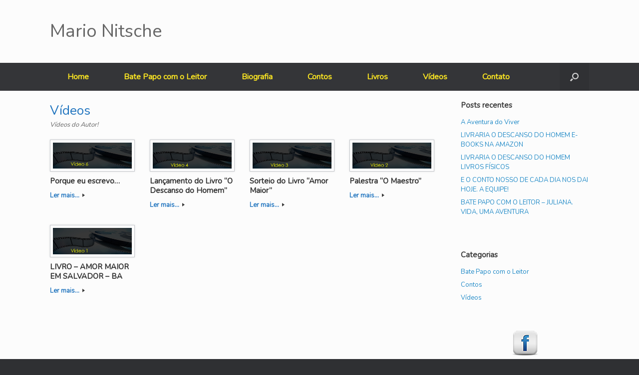

--- FILE ---
content_type: text/html; charset=UTF-8
request_url: https://www.marionitsche.com.br/category/videos/
body_size: 8089
content:
<!DOCTYPE html>
<html lang="pt-BR">
<head>
	<meta charset="UTF-8" />
	<meta http-equiv="X-UA-Compatible" content="IE=10" />
	<link rel="profile" href="http://gmpg.org/xfn/11" />
	<link rel="pingback" href="https://www.marionitsche.com.br/xmlrpc.php" />
	<title>Vídeos &#8211; Mario Nitsche</title>
<meta name='robots' content='max-image-preview:large' />
	<style>img:is([sizes="auto" i], [sizes^="auto," i]) { contain-intrinsic-size: 3000px 1500px }</style>
	<link rel='dns-prefetch' href='//use.fontawesome.com' />
<link rel="alternate" type="application/rss+xml" title="Feed para Mario Nitsche &raquo;" href="https://www.marionitsche.com.br/feed/" />
<link rel="alternate" type="application/rss+xml" title="Feed de categoria para Mario Nitsche &raquo; Vídeos" href="https://www.marionitsche.com.br/category/videos/feed/" />
<script type="text/javascript">
/* <![CDATA[ */
window._wpemojiSettings = {"baseUrl":"https:\/\/s.w.org\/images\/core\/emoji\/15.0.3\/72x72\/","ext":".png","svgUrl":"https:\/\/s.w.org\/images\/core\/emoji\/15.0.3\/svg\/","svgExt":".svg","source":{"concatemoji":"https:\/\/www.marionitsche.com.br\/wp-includes\/js\/wp-emoji-release.min.js?ver=6.7.4"}};
/*! This file is auto-generated */
!function(i,n){var o,s,e;function c(e){try{var t={supportTests:e,timestamp:(new Date).valueOf()};sessionStorage.setItem(o,JSON.stringify(t))}catch(e){}}function p(e,t,n){e.clearRect(0,0,e.canvas.width,e.canvas.height),e.fillText(t,0,0);var t=new Uint32Array(e.getImageData(0,0,e.canvas.width,e.canvas.height).data),r=(e.clearRect(0,0,e.canvas.width,e.canvas.height),e.fillText(n,0,0),new Uint32Array(e.getImageData(0,0,e.canvas.width,e.canvas.height).data));return t.every(function(e,t){return e===r[t]})}function u(e,t,n){switch(t){case"flag":return n(e,"\ud83c\udff3\ufe0f\u200d\u26a7\ufe0f","\ud83c\udff3\ufe0f\u200b\u26a7\ufe0f")?!1:!n(e,"\ud83c\uddfa\ud83c\uddf3","\ud83c\uddfa\u200b\ud83c\uddf3")&&!n(e,"\ud83c\udff4\udb40\udc67\udb40\udc62\udb40\udc65\udb40\udc6e\udb40\udc67\udb40\udc7f","\ud83c\udff4\u200b\udb40\udc67\u200b\udb40\udc62\u200b\udb40\udc65\u200b\udb40\udc6e\u200b\udb40\udc67\u200b\udb40\udc7f");case"emoji":return!n(e,"\ud83d\udc26\u200d\u2b1b","\ud83d\udc26\u200b\u2b1b")}return!1}function f(e,t,n){var r="undefined"!=typeof WorkerGlobalScope&&self instanceof WorkerGlobalScope?new OffscreenCanvas(300,150):i.createElement("canvas"),a=r.getContext("2d",{willReadFrequently:!0}),o=(a.textBaseline="top",a.font="600 32px Arial",{});return e.forEach(function(e){o[e]=t(a,e,n)}),o}function t(e){var t=i.createElement("script");t.src=e,t.defer=!0,i.head.appendChild(t)}"undefined"!=typeof Promise&&(o="wpEmojiSettingsSupports",s=["flag","emoji"],n.supports={everything:!0,everythingExceptFlag:!0},e=new Promise(function(e){i.addEventListener("DOMContentLoaded",e,{once:!0})}),new Promise(function(t){var n=function(){try{var e=JSON.parse(sessionStorage.getItem(o));if("object"==typeof e&&"number"==typeof e.timestamp&&(new Date).valueOf()<e.timestamp+604800&&"object"==typeof e.supportTests)return e.supportTests}catch(e){}return null}();if(!n){if("undefined"!=typeof Worker&&"undefined"!=typeof OffscreenCanvas&&"undefined"!=typeof URL&&URL.createObjectURL&&"undefined"!=typeof Blob)try{var e="postMessage("+f.toString()+"("+[JSON.stringify(s),u.toString(),p.toString()].join(",")+"));",r=new Blob([e],{type:"text/javascript"}),a=new Worker(URL.createObjectURL(r),{name:"wpTestEmojiSupports"});return void(a.onmessage=function(e){c(n=e.data),a.terminate(),t(n)})}catch(e){}c(n=f(s,u,p))}t(n)}).then(function(e){for(var t in e)n.supports[t]=e[t],n.supports.everything=n.supports.everything&&n.supports[t],"flag"!==t&&(n.supports.everythingExceptFlag=n.supports.everythingExceptFlag&&n.supports[t]);n.supports.everythingExceptFlag=n.supports.everythingExceptFlag&&!n.supports.flag,n.DOMReady=!1,n.readyCallback=function(){n.DOMReady=!0}}).then(function(){return e}).then(function(){var e;n.supports.everything||(n.readyCallback(),(e=n.source||{}).concatemoji?t(e.concatemoji):e.wpemoji&&e.twemoji&&(t(e.twemoji),t(e.wpemoji)))}))}((window,document),window._wpemojiSettings);
/* ]]> */
</script>
<link rel='stylesheet' id='sgr-css' href='https://www.marionitsche.com.br/wp-content/plugins/simple-google-recaptcha/sgr.css?ver=1670961982' type='text/css' media='all' />
<style id='wp-emoji-styles-inline-css' type='text/css'>

	img.wp-smiley, img.emoji {
		display: inline !important;
		border: none !important;
		box-shadow: none !important;
		height: 1em !important;
		width: 1em !important;
		margin: 0 0.07em !important;
		vertical-align: -0.1em !important;
		background: none !important;
		padding: 0 !important;
	}
</style>
<link rel='stylesheet' id='wp-block-library-css' href='https://www.marionitsche.com.br/wp-includes/css/dist/block-library/style.min.css?ver=6.7.4' type='text/css' media='all' />
<style id='esf-fb-halfwidth-style-inline-css' type='text/css'>
.wp-block-create-block-easy-social-feed-facebook-carousel{background-color:#21759b;color:#fff;padding:2px}

</style>
<style id='esf-fb-fullwidth-style-inline-css' type='text/css'>
.wp-block-create-block-easy-social-feed-facebook-carousel{background-color:#21759b;color:#fff;padding:2px}

</style>
<style id='esf-fb-thumbnail-style-inline-css' type='text/css'>
.wp-block-create-block-easy-social-feed-facebook-carousel{background-color:#21759b;color:#fff;padding:2px}

</style>
<style id='classic-theme-styles-inline-css' type='text/css'>
/*! This file is auto-generated */
.wp-block-button__link{color:#fff;background-color:#32373c;border-radius:9999px;box-shadow:none;text-decoration:none;padding:calc(.667em + 2px) calc(1.333em + 2px);font-size:1.125em}.wp-block-file__button{background:#32373c;color:#fff;text-decoration:none}
</style>
<style id='global-styles-inline-css' type='text/css'>
:root{--wp--preset--aspect-ratio--square: 1;--wp--preset--aspect-ratio--4-3: 4/3;--wp--preset--aspect-ratio--3-4: 3/4;--wp--preset--aspect-ratio--3-2: 3/2;--wp--preset--aspect-ratio--2-3: 2/3;--wp--preset--aspect-ratio--16-9: 16/9;--wp--preset--aspect-ratio--9-16: 9/16;--wp--preset--color--black: #000000;--wp--preset--color--cyan-bluish-gray: #abb8c3;--wp--preset--color--white: #ffffff;--wp--preset--color--pale-pink: #f78da7;--wp--preset--color--vivid-red: #cf2e2e;--wp--preset--color--luminous-vivid-orange: #ff6900;--wp--preset--color--luminous-vivid-amber: #fcb900;--wp--preset--color--light-green-cyan: #7bdcb5;--wp--preset--color--vivid-green-cyan: #00d084;--wp--preset--color--pale-cyan-blue: #8ed1fc;--wp--preset--color--vivid-cyan-blue: #0693e3;--wp--preset--color--vivid-purple: #9b51e0;--wp--preset--gradient--vivid-cyan-blue-to-vivid-purple: linear-gradient(135deg,rgba(6,147,227,1) 0%,rgb(155,81,224) 100%);--wp--preset--gradient--light-green-cyan-to-vivid-green-cyan: linear-gradient(135deg,rgb(122,220,180) 0%,rgb(0,208,130) 100%);--wp--preset--gradient--luminous-vivid-amber-to-luminous-vivid-orange: linear-gradient(135deg,rgba(252,185,0,1) 0%,rgba(255,105,0,1) 100%);--wp--preset--gradient--luminous-vivid-orange-to-vivid-red: linear-gradient(135deg,rgba(255,105,0,1) 0%,rgb(207,46,46) 100%);--wp--preset--gradient--very-light-gray-to-cyan-bluish-gray: linear-gradient(135deg,rgb(238,238,238) 0%,rgb(169,184,195) 100%);--wp--preset--gradient--cool-to-warm-spectrum: linear-gradient(135deg,rgb(74,234,220) 0%,rgb(151,120,209) 20%,rgb(207,42,186) 40%,rgb(238,44,130) 60%,rgb(251,105,98) 80%,rgb(254,248,76) 100%);--wp--preset--gradient--blush-light-purple: linear-gradient(135deg,rgb(255,206,236) 0%,rgb(152,150,240) 100%);--wp--preset--gradient--blush-bordeaux: linear-gradient(135deg,rgb(254,205,165) 0%,rgb(254,45,45) 50%,rgb(107,0,62) 100%);--wp--preset--gradient--luminous-dusk: linear-gradient(135deg,rgb(255,203,112) 0%,rgb(199,81,192) 50%,rgb(65,88,208) 100%);--wp--preset--gradient--pale-ocean: linear-gradient(135deg,rgb(255,245,203) 0%,rgb(182,227,212) 50%,rgb(51,167,181) 100%);--wp--preset--gradient--electric-grass: linear-gradient(135deg,rgb(202,248,128) 0%,rgb(113,206,126) 100%);--wp--preset--gradient--midnight: linear-gradient(135deg,rgb(2,3,129) 0%,rgb(40,116,252) 100%);--wp--preset--font-size--small: 13px;--wp--preset--font-size--medium: 20px;--wp--preset--font-size--large: 36px;--wp--preset--font-size--x-large: 42px;--wp--preset--spacing--20: 0.44rem;--wp--preset--spacing--30: 0.67rem;--wp--preset--spacing--40: 1rem;--wp--preset--spacing--50: 1.5rem;--wp--preset--spacing--60: 2.25rem;--wp--preset--spacing--70: 3.38rem;--wp--preset--spacing--80: 5.06rem;--wp--preset--shadow--natural: 6px 6px 9px rgba(0, 0, 0, 0.2);--wp--preset--shadow--deep: 12px 12px 50px rgba(0, 0, 0, 0.4);--wp--preset--shadow--sharp: 6px 6px 0px rgba(0, 0, 0, 0.2);--wp--preset--shadow--outlined: 6px 6px 0px -3px rgba(255, 255, 255, 1), 6px 6px rgba(0, 0, 0, 1);--wp--preset--shadow--crisp: 6px 6px 0px rgba(0, 0, 0, 1);}:where(.is-layout-flex){gap: 0.5em;}:where(.is-layout-grid){gap: 0.5em;}body .is-layout-flex{display: flex;}.is-layout-flex{flex-wrap: wrap;align-items: center;}.is-layout-flex > :is(*, div){margin: 0;}body .is-layout-grid{display: grid;}.is-layout-grid > :is(*, div){margin: 0;}:where(.wp-block-columns.is-layout-flex){gap: 2em;}:where(.wp-block-columns.is-layout-grid){gap: 2em;}:where(.wp-block-post-template.is-layout-flex){gap: 1.25em;}:where(.wp-block-post-template.is-layout-grid){gap: 1.25em;}.has-black-color{color: var(--wp--preset--color--black) !important;}.has-cyan-bluish-gray-color{color: var(--wp--preset--color--cyan-bluish-gray) !important;}.has-white-color{color: var(--wp--preset--color--white) !important;}.has-pale-pink-color{color: var(--wp--preset--color--pale-pink) !important;}.has-vivid-red-color{color: var(--wp--preset--color--vivid-red) !important;}.has-luminous-vivid-orange-color{color: var(--wp--preset--color--luminous-vivid-orange) !important;}.has-luminous-vivid-amber-color{color: var(--wp--preset--color--luminous-vivid-amber) !important;}.has-light-green-cyan-color{color: var(--wp--preset--color--light-green-cyan) !important;}.has-vivid-green-cyan-color{color: var(--wp--preset--color--vivid-green-cyan) !important;}.has-pale-cyan-blue-color{color: var(--wp--preset--color--pale-cyan-blue) !important;}.has-vivid-cyan-blue-color{color: var(--wp--preset--color--vivid-cyan-blue) !important;}.has-vivid-purple-color{color: var(--wp--preset--color--vivid-purple) !important;}.has-black-background-color{background-color: var(--wp--preset--color--black) !important;}.has-cyan-bluish-gray-background-color{background-color: var(--wp--preset--color--cyan-bluish-gray) !important;}.has-white-background-color{background-color: var(--wp--preset--color--white) !important;}.has-pale-pink-background-color{background-color: var(--wp--preset--color--pale-pink) !important;}.has-vivid-red-background-color{background-color: var(--wp--preset--color--vivid-red) !important;}.has-luminous-vivid-orange-background-color{background-color: var(--wp--preset--color--luminous-vivid-orange) !important;}.has-luminous-vivid-amber-background-color{background-color: var(--wp--preset--color--luminous-vivid-amber) !important;}.has-light-green-cyan-background-color{background-color: var(--wp--preset--color--light-green-cyan) !important;}.has-vivid-green-cyan-background-color{background-color: var(--wp--preset--color--vivid-green-cyan) !important;}.has-pale-cyan-blue-background-color{background-color: var(--wp--preset--color--pale-cyan-blue) !important;}.has-vivid-cyan-blue-background-color{background-color: var(--wp--preset--color--vivid-cyan-blue) !important;}.has-vivid-purple-background-color{background-color: var(--wp--preset--color--vivid-purple) !important;}.has-black-border-color{border-color: var(--wp--preset--color--black) !important;}.has-cyan-bluish-gray-border-color{border-color: var(--wp--preset--color--cyan-bluish-gray) !important;}.has-white-border-color{border-color: var(--wp--preset--color--white) !important;}.has-pale-pink-border-color{border-color: var(--wp--preset--color--pale-pink) !important;}.has-vivid-red-border-color{border-color: var(--wp--preset--color--vivid-red) !important;}.has-luminous-vivid-orange-border-color{border-color: var(--wp--preset--color--luminous-vivid-orange) !important;}.has-luminous-vivid-amber-border-color{border-color: var(--wp--preset--color--luminous-vivid-amber) !important;}.has-light-green-cyan-border-color{border-color: var(--wp--preset--color--light-green-cyan) !important;}.has-vivid-green-cyan-border-color{border-color: var(--wp--preset--color--vivid-green-cyan) !important;}.has-pale-cyan-blue-border-color{border-color: var(--wp--preset--color--pale-cyan-blue) !important;}.has-vivid-cyan-blue-border-color{border-color: var(--wp--preset--color--vivid-cyan-blue) !important;}.has-vivid-purple-border-color{border-color: var(--wp--preset--color--vivid-purple) !important;}.has-vivid-cyan-blue-to-vivid-purple-gradient-background{background: var(--wp--preset--gradient--vivid-cyan-blue-to-vivid-purple) !important;}.has-light-green-cyan-to-vivid-green-cyan-gradient-background{background: var(--wp--preset--gradient--light-green-cyan-to-vivid-green-cyan) !important;}.has-luminous-vivid-amber-to-luminous-vivid-orange-gradient-background{background: var(--wp--preset--gradient--luminous-vivid-amber-to-luminous-vivid-orange) !important;}.has-luminous-vivid-orange-to-vivid-red-gradient-background{background: var(--wp--preset--gradient--luminous-vivid-orange-to-vivid-red) !important;}.has-very-light-gray-to-cyan-bluish-gray-gradient-background{background: var(--wp--preset--gradient--very-light-gray-to-cyan-bluish-gray) !important;}.has-cool-to-warm-spectrum-gradient-background{background: var(--wp--preset--gradient--cool-to-warm-spectrum) !important;}.has-blush-light-purple-gradient-background{background: var(--wp--preset--gradient--blush-light-purple) !important;}.has-blush-bordeaux-gradient-background{background: var(--wp--preset--gradient--blush-bordeaux) !important;}.has-luminous-dusk-gradient-background{background: var(--wp--preset--gradient--luminous-dusk) !important;}.has-pale-ocean-gradient-background{background: var(--wp--preset--gradient--pale-ocean) !important;}.has-electric-grass-gradient-background{background: var(--wp--preset--gradient--electric-grass) !important;}.has-midnight-gradient-background{background: var(--wp--preset--gradient--midnight) !important;}.has-small-font-size{font-size: var(--wp--preset--font-size--small) !important;}.has-medium-font-size{font-size: var(--wp--preset--font-size--medium) !important;}.has-large-font-size{font-size: var(--wp--preset--font-size--large) !important;}.has-x-large-font-size{font-size: var(--wp--preset--font-size--x-large) !important;}
:where(.wp-block-post-template.is-layout-flex){gap: 1.25em;}:where(.wp-block-post-template.is-layout-grid){gap: 1.25em;}
:where(.wp-block-columns.is-layout-flex){gap: 2em;}:where(.wp-block-columns.is-layout-grid){gap: 2em;}
:root :where(.wp-block-pullquote){font-size: 1.5em;line-height: 1.6;}
</style>
<link rel='stylesheet' id='contact-form-7-css' href='https://www.marionitsche.com.br/wp-content/plugins/contact-form-7/includes/css/styles.css?ver=6.0.1' type='text/css' media='all' />
<link rel='stylesheet' id='easy-facebook-likebox-custom-fonts-css' href='https://www.marionitsche.com.br/wp-content/plugins/easy-facebook-likebox/frontend/assets/css/esf-custom-fonts.css?ver=6.7.4' type='text/css' media='all' />
<link rel='stylesheet' id='easy-facebook-likebox-popup-styles-css' href='https://www.marionitsche.com.br/wp-content/plugins/easy-facebook-likebox/facebook/frontend/assets/css/esf-free-popup.css?ver=6.6.3' type='text/css' media='all' />
<link rel='stylesheet' id='easy-facebook-likebox-frontend-css' href='https://www.marionitsche.com.br/wp-content/plugins/easy-facebook-likebox/facebook/frontend/assets/css/easy-facebook-likebox-frontend.css?ver=6.6.3' type='text/css' media='all' />
<link rel='stylesheet' id='easy-facebook-likebox-customizer-style-css' href='https://www.marionitsche.com.br/wp-admin/admin-ajax.php?action=easy-facebook-likebox-customizer-style&#038;ver=6.6.3' type='text/css' media='all' />
<link rel='stylesheet' id='vantage-style-css' href='https://www.marionitsche.com.br/wp-content/themes/vantage/style.css?ver=1.6.7' type='text/css' media='all' />
<link rel='stylesheet' id='font-awesome-css' href='https://www.marionitsche.com.br/wp-content/themes/vantage/fontawesome/css/font-awesome.css?ver=4.6.2' type='text/css' media='all' />
<link rel='stylesheet' id='siteorigin-mobilenav-css' href='https://www.marionitsche.com.br/wp-content/themes/vantage/inc/mobilenav/css/mobilenav.css?ver=1.6.7' type='text/css' media='all' />
<link rel='stylesheet' id='esf-custom-fonts-css' href='https://www.marionitsche.com.br/wp-content/plugins/easy-facebook-likebox/frontend/assets/css/esf-custom-fonts.css?ver=6.7.4' type='text/css' media='all' />
<link rel='stylesheet' id='esf-insta-frontend-css' href='https://www.marionitsche.com.br/wp-content/plugins/easy-facebook-likebox//instagram/frontend/assets/css/esf-insta-frontend.css?ver=6.7.4' type='text/css' media='all' />
<link rel='stylesheet' id='esf-insta-customizer-style-css' href='https://www.marionitsche.com.br/wp-admin/admin-ajax.php?action=esf-insta-customizer-style&#038;ver=6.7.4' type='text/css' media='all' />
<link rel='stylesheet' id='bfa-font-awesome-css' href='https://use.fontawesome.com/releases/v5.15.4/css/all.css?ver=2.0.3' type='text/css' media='all' />
<link rel='stylesheet' id='bfa-font-awesome-v4-shim-css' href='https://use.fontawesome.com/releases/v5.15.4/css/v4-shims.css?ver=2.0.3' type='text/css' media='all' />
<style id='bfa-font-awesome-v4-shim-inline-css' type='text/css'>

			@font-face {
				font-family: 'FontAwesome';
				src: url('https://use.fontawesome.com/releases/v5.15.4/webfonts/fa-brands-400.eot'),
				url('https://use.fontawesome.com/releases/v5.15.4/webfonts/fa-brands-400.eot?#iefix') format('embedded-opentype'),
				url('https://use.fontawesome.com/releases/v5.15.4/webfonts/fa-brands-400.woff2') format('woff2'),
				url('https://use.fontawesome.com/releases/v5.15.4/webfonts/fa-brands-400.woff') format('woff'),
				url('https://use.fontawesome.com/releases/v5.15.4/webfonts/fa-brands-400.ttf') format('truetype'),
				url('https://use.fontawesome.com/releases/v5.15.4/webfonts/fa-brands-400.svg#fontawesome') format('svg');
			}

			@font-face {
				font-family: 'FontAwesome';
				src: url('https://use.fontawesome.com/releases/v5.15.4/webfonts/fa-solid-900.eot'),
				url('https://use.fontawesome.com/releases/v5.15.4/webfonts/fa-solid-900.eot?#iefix') format('embedded-opentype'),
				url('https://use.fontawesome.com/releases/v5.15.4/webfonts/fa-solid-900.woff2') format('woff2'),
				url('https://use.fontawesome.com/releases/v5.15.4/webfonts/fa-solid-900.woff') format('woff'),
				url('https://use.fontawesome.com/releases/v5.15.4/webfonts/fa-solid-900.ttf') format('truetype'),
				url('https://use.fontawesome.com/releases/v5.15.4/webfonts/fa-solid-900.svg#fontawesome') format('svg');
			}

			@font-face {
				font-family: 'FontAwesome';
				src: url('https://use.fontawesome.com/releases/v5.15.4/webfonts/fa-regular-400.eot'),
				url('https://use.fontawesome.com/releases/v5.15.4/webfonts/fa-regular-400.eot?#iefix') format('embedded-opentype'),
				url('https://use.fontawesome.com/releases/v5.15.4/webfonts/fa-regular-400.woff2') format('woff2'),
				url('https://use.fontawesome.com/releases/v5.15.4/webfonts/fa-regular-400.woff') format('woff'),
				url('https://use.fontawesome.com/releases/v5.15.4/webfonts/fa-regular-400.ttf') format('truetype'),
				url('https://use.fontawesome.com/releases/v5.15.4/webfonts/fa-regular-400.svg#fontawesome') format('svg');
				unicode-range: U+F004-F005,U+F007,U+F017,U+F022,U+F024,U+F02E,U+F03E,U+F044,U+F057-F059,U+F06E,U+F070,U+F075,U+F07B-F07C,U+F080,U+F086,U+F089,U+F094,U+F09D,U+F0A0,U+F0A4-F0A7,U+F0C5,U+F0C7-F0C8,U+F0E0,U+F0EB,U+F0F3,U+F0F8,U+F0FE,U+F111,U+F118-F11A,U+F11C,U+F133,U+F144,U+F146,U+F14A,U+F14D-F14E,U+F150-F152,U+F15B-F15C,U+F164-F165,U+F185-F186,U+F191-F192,U+F1AD,U+F1C1-F1C9,U+F1CD,U+F1D8,U+F1E3,U+F1EA,U+F1F6,U+F1F9,U+F20A,U+F247-F249,U+F24D,U+F254-F25B,U+F25D,U+F267,U+F271-F274,U+F279,U+F28B,U+F28D,U+F2B5-F2B6,U+F2B9,U+F2BB,U+F2BD,U+F2C1-F2C2,U+F2D0,U+F2D2,U+F2DC,U+F2ED,U+F328,U+F358-F35B,U+F3A5,U+F3D1,U+F410,U+F4AD;
			}
		
</style>
<script type="text/javascript" id="sgr-js-extra">
/* <![CDATA[ */
var sgr = {"sgr_site_key":"6LcYuXkjAAAAALhKIwmPsgGXX5vxYNeiTz6v7hq_"};
/* ]]> */
</script>
<script type="text/javascript" src="https://www.marionitsche.com.br/wp-content/plugins/simple-google-recaptcha/sgr.js?ver=1670961982" id="sgr-js"></script>
<script type="text/javascript" src="https://www.marionitsche.com.br/wp-includes/js/jquery/jquery.min.js?ver=3.7.1" id="jquery-core-js"></script>
<script type="text/javascript" src="https://www.marionitsche.com.br/wp-includes/js/jquery/jquery-migrate.min.js?ver=3.4.1" id="jquery-migrate-js"></script>
<script type="text/javascript" src="https://www.marionitsche.com.br/wp-content/plugins/easy-facebook-likebox/facebook/frontend/assets/js/esf-free-popup.min.js?ver=6.6.3" id="easy-facebook-likebox-popup-script-js"></script>
<script type="text/javascript" id="easy-facebook-likebox-public-script-js-extra">
/* <![CDATA[ */
var public_ajax = {"ajax_url":"https:\/\/www.marionitsche.com.br\/wp-admin\/admin-ajax.php","efbl_is_fb_pro":""};
/* ]]> */
</script>
<script type="text/javascript" src="https://www.marionitsche.com.br/wp-content/plugins/easy-facebook-likebox/facebook/frontend/assets/js/public.js?ver=6.6.3" id="easy-facebook-likebox-public-script-js"></script>
<script type="text/javascript" src="https://www.marionitsche.com.br/wp-content/themes/vantage/js/jquery.flexslider.min.js?ver=2.1" id="jquery-flexslider-js"></script>
<script type="text/javascript" src="https://www.marionitsche.com.br/wp-content/themes/vantage/js/jquery.touchSwipe.min.js?ver=1.6.6" id="jquery-touchswipe-js"></script>
<script type="text/javascript" src="https://www.marionitsche.com.br/wp-content/themes/vantage/js/jquery.theme-main.min.js?ver=1.6.7" id="vantage-main-js"></script>
<script type="text/javascript" src="https://www.marionitsche.com.br/wp-content/plugins/so-widgets-bundle/js/lib/jquery.fitvids.min.js?ver=1.1" id="jquery-fitvids-js"></script>
<!--[if lt IE 9]>
<script type="text/javascript" src="https://www.marionitsche.com.br/wp-content/themes/vantage/js/html5.min.js?ver=3.7.3" id="vantage-html5-js"></script>
<![endif]-->
<!--[if (gte IE 6)&(lte IE 8)]>
<script type="text/javascript" src="https://www.marionitsche.com.br/wp-content/themes/vantage/js/selectivizr.min.js?ver=1.0.2" id="vantage-selectivizr-js"></script>
<![endif]-->
<script type="text/javascript" id="siteorigin-mobilenav-js-extra">
/* <![CDATA[ */
var mobileNav = {"search":{"url":"https:\/\/www.marionitsche.com.br","placeholder":"Search"},"text":{"navigate":"Menu","back":"Back","close":"Close"},"nextIconUrl":"https:\/\/www.marionitsche.com.br\/wp-content\/themes\/vantage\/inc\/mobilenav\/images\/next.png","mobileMenuClose":"<i class=\"fa fa-times\"><\/i>"};
/* ]]> */
</script>
<script type="text/javascript" src="https://www.marionitsche.com.br/wp-content/themes/vantage/inc/mobilenav/js/mobilenav.min.js?ver=1.6.7" id="siteorigin-mobilenav-js"></script>
<script type="text/javascript" src="https://www.marionitsche.com.br/wp-content/plugins/easy-facebook-likebox/frontend/assets/js/imagesloaded.pkgd.min.js?ver=6.7.4" id="imagesloaded.pkgd.min-js"></script>
<script type="text/javascript" id="esf-insta-public-js-extra">
/* <![CDATA[ */
var esf_insta = {"ajax_url":"https:\/\/www.marionitsche.com.br\/wp-admin\/admin-ajax.php","version":"free","nonce":"a2b1fe0967"};
/* ]]> */
</script>
<script type="text/javascript" src="https://www.marionitsche.com.br/wp-content/plugins/easy-facebook-likebox//instagram/frontend/assets/js/esf-insta-public.js?ver=1" id="esf-insta-public-js"></script>
<link rel="https://api.w.org/" href="https://www.marionitsche.com.br/wp-json/" /><link rel="alternate" title="JSON" type="application/json" href="https://www.marionitsche.com.br/wp-json/wp/v2/categories/4" /><link rel="EditURI" type="application/rsd+xml" title="RSD" href="https://www.marionitsche.com.br/xmlrpc.php?rsd" />
<meta name="generator" content="WordPress 6.7.4" />
<meta name="viewport" content="width=device-width, initial-scale=1" />		<style type="text/css">
			.so-mobilenav-mobile + * { display: none; }
			@media screen and (max-width: 480px) { .so-mobilenav-mobile + * { display: block; } .so-mobilenav-standard + * { display: none; } }
		</style>
		<style type="text/css" media="screen">
		#footer-widgets .widget { width: 100%; }
		#masthead-widgets .widget { width: 100%; }
	</style>
	<style type="text/css" id="customizer-css">@import url(https://fonts.googleapis.com/css?family=Nunito:400); body,button,input,select,textarea { font-family: "Nunito"; font-weight: 400 } #masthead h1 { font-family: "Nunito"; font-weight: 400 } h1,h2,h3,h4,h5,h6 { font-family: "Nunito"; font-weight: 400 } .main-navigation, .mobile-nav-frame, .mobile-nav-frame .title h3 { font-family: "Nunito"; font-weight: 400 } #masthead .hgroup h1, #masthead.masthead-logo-in-menu .logo > h1 { font-size: px } #masthead .hgroup .support-text { font-size: 20px } #page-title, article.post .entry-header h1.entry-title, article.page .entry-header h1.entry-title { font-size: 26px; color: #1e73be } .entry-content { font-size: 20px } .entry-content h1 { font-size: 30px } .entry-content h2 { font-size: 25px } .entry-content h3 { font-size: 25px } .main-navigation a { color: #f9e422 } .main-navigation ul li { font-size: 16px } a.button, button, html input[type="button"], input[type="reset"], input[type="submit"], .post-navigation a, #image-navigation a, article.post .more-link, article.page .more-link, .paging-navigation a, .woocommerce #page-wrapper .button, .woocommerce a.button, .woocommerce .checkout-button, .woocommerce input.button, #infinite-handle span button { text-shadow: none } a.button, button, html input[type="button"], input[type="reset"], input[type="submit"], .post-navigation a, #image-navigation a, article.post .more-link, article.page .more-link, .paging-navigation a, .woocommerce #page-wrapper .button, .woocommerce a.button, .woocommerce .checkout-button, .woocommerce input.button, .woocommerce #respond input#submit.alt, .woocommerce a.button.alt, .woocommerce button.button.alt, .woocommerce input.button.alt, #infinite-handle span { -webkit-box-shadow: none; -moz-box-shadow: none; box-shadow: none } </style></head>

<body class="archive category category-videos category-4 responsive layout-full no-js has-sidebar has-menu-search page-layout-default mobilenav">


<div id="page-wrapper">

	
	
		<header id="masthead" class="site-header" role="banner">

	<div class="hgroup full-container ">

		
			<a href="https://www.marionitsche.com.br/" title="Mario Nitsche" rel="home" class="logo"><h1 class="site-title">Mario Nitsche</h1></a>
			
				<div class="support-text">
									</div>

			
		
	</div><!-- .hgroup.full-container -->

	
<nav role="navigation" class="site-navigation main-navigation primary use-sticky-menu">

	<div class="full-container">
							<div id="search-icon">
				<div id="search-icon-icon"><div class="vantage-icon-search"></div></div>
				
<form method="get" class="searchform" action="https://www.marionitsche.com.br/" role="search">
	<input type="text" class="field" name="s" value="" placeholder="Buscar"/>
</form>
			</div>
		
					<div id="so-mobilenav-standard-1" data-id="1" class="so-mobilenav-standard"></div><div class="menu-menu-1-container"><ul id="menu-menu-1" class="menu"><li id="menu-item-958" class="menu-item menu-item-type-custom menu-item-object-custom menu-item-958"><a href="http://marionitsche.com.br/"><span class="icon"></span>Home</a></li>
<li id="menu-item-959" class="menu-item menu-item-type-taxonomy menu-item-object-category menu-item-959"><a href="https://www.marionitsche.com.br/category/bate-papo-com-o-leitor/">Bate Papo com o Leitor</a></li>
<li id="menu-item-1162" class="menu-item menu-item-type-post_type menu-item-object-page menu-item-1162"><a href="https://www.marionitsche.com.br/sample-page-2/">Biografia</a></li>
<li id="menu-item-960" class="menu-item menu-item-type-taxonomy menu-item-object-category menu-item-960"><a href="https://www.marionitsche.com.br/category/contos/">Contos</a></li>
<li id="menu-item-1102" class="menu-item menu-item-type-post_type menu-item-object-page menu-item-1102"><a href="https://www.marionitsche.com.br/livros/">Livros</a></li>
<li id="menu-item-1159" class="menu-item menu-item-type-taxonomy menu-item-object-category current-menu-item menu-item-1159"><a href="https://www.marionitsche.com.br/category/videos/" aria-current="page">Vídeos</a></li>
<li id="menu-item-1103" class="menu-item menu-item-type-post_type menu-item-object-page menu-item-1103"><a href="https://www.marionitsche.com.br/contato/">Contato</a></li>
</ul></div><div id="so-mobilenav-mobile-1" data-id="1" class="so-mobilenav-mobile"></div><div class="menu-mobilenav-container"><ul id="mobile-nav-item-wrap-1" class="menu"><li><a href="#" class="mobilenav-main-link" data-id="1"><span class="mobile-nav-icon"></span>Menu</a></li></ul></div>			</div>
</nav><!-- .site-navigation .main-navigation -->

</header><!-- #masthead .site-header -->

	
	
	
	
	<div id="main" class="site-main">
		<div class="full-container">
			
<section id="primary" class="content-area">
	<div id="content" class="site-content" role="main">

		<header class="page-header">
			<h1 id="page-title">Vídeos</h1>
			<div class="taxonomy-description"><p>Vídeos do Autor!</p>
</div>		</header><!-- .page-header -->

		
	<div id="vantage-grid-loop" class="vantage-grid-loop grid-loop-columns-4">
					<article class="grid-post post-228 post type-post status-publish format-standard has-post-thumbnail hentry category-videos post-with-thumbnail post-with-thumbnail-large">

									<a class="grid-thumbnail" href="https://www.marionitsche.com.br/porque-eu-escrevo/">
						<img width="436" height="145" src="https://www.marionitsche.com.br/wp-content/uploads/2015/03/imagem-video-006.jpg" class="attachment-vantage-grid-loop size-vantage-grid-loop wp-post-image" alt="" decoding="async" fetchpriority="high" srcset="https://www.marionitsche.com.br/wp-content/uploads/2015/03/imagem-video-006.jpg 600w, https://www.marionitsche.com.br/wp-content/uploads/2015/03/imagem-video-006-300x100.jpg 300w" sizes="(max-width: 436px) 100vw, 436px" />					</a>
				
				<h3><a href="https://www.marionitsche.com.br/porque-eu-escrevo/">Porque eu escrevo&#8230;</a></h3>
				<div class="excerpt"></div>
								<a class="more-button" href="https://www.marionitsche.com.br/porque-eu-escrevo/">Ler mais... <i></i></a>			</article>
								<article class="grid-post post-222 post type-post status-publish format-standard has-post-thumbnail hentry category-videos post-with-thumbnail post-with-thumbnail-large">

									<a class="grid-thumbnail" href="https://www.marionitsche.com.br/lancamento-do-livro-o-descanso-do-homem/">
						<img width="436" height="145" src="https://www.marionitsche.com.br/wp-content/uploads/2015/03/imagem-video-004.jpg" class="attachment-vantage-grid-loop size-vantage-grid-loop wp-post-image" alt="" decoding="async" srcset="https://www.marionitsche.com.br/wp-content/uploads/2015/03/imagem-video-004.jpg 600w, https://www.marionitsche.com.br/wp-content/uploads/2015/03/imagem-video-004-300x100.jpg 300w" sizes="(max-width: 436px) 100vw, 436px" />					</a>
				
				<h3><a href="https://www.marionitsche.com.br/lancamento-do-livro-o-descanso-do-homem/">Lançamento do Livro &#8220;O Descanso do Homem&#8221;</a></h3>
				<div class="excerpt"></div>
								<a class="more-button" href="https://www.marionitsche.com.br/lancamento-do-livro-o-descanso-do-homem/">Ler mais... <i></i></a>			</article>
								<article class="grid-post post-219 post type-post status-publish format-standard has-post-thumbnail hentry category-videos post-with-thumbnail post-with-thumbnail-large">

									<a class="grid-thumbnail" href="https://www.marionitsche.com.br/sorteio-do-livro-amor-maior/">
						<img width="436" height="145" src="https://www.marionitsche.com.br/wp-content/uploads/2015/03/imagem-video-003.jpg" class="attachment-vantage-grid-loop size-vantage-grid-loop wp-post-image" alt="" decoding="async" srcset="https://www.marionitsche.com.br/wp-content/uploads/2015/03/imagem-video-003.jpg 600w, https://www.marionitsche.com.br/wp-content/uploads/2015/03/imagem-video-003-300x100.jpg 300w" sizes="(max-width: 436px) 100vw, 436px" />					</a>
				
				<h3><a href="https://www.marionitsche.com.br/sorteio-do-livro-amor-maior/">Sorteio do Livro &#8220;Amor Maior&#8221;</a></h3>
				<div class="excerpt"></div>
								<a class="more-button" href="https://www.marionitsche.com.br/sorteio-do-livro-amor-maior/">Ler mais... <i></i></a>			</article>
								<article class="grid-post post-215 post type-post status-publish format-standard has-post-thumbnail hentry category-videos post-with-thumbnail post-with-thumbnail-large">

									<a class="grid-thumbnail" href="https://www.marionitsche.com.br/palestra-o-maestro/">
						<img width="436" height="145" src="https://www.marionitsche.com.br/wp-content/uploads/2015/03/imagem-video-002.jpg" class="attachment-vantage-grid-loop size-vantage-grid-loop wp-post-image" alt="" decoding="async" loading="lazy" srcset="https://www.marionitsche.com.br/wp-content/uploads/2015/03/imagem-video-002.jpg 600w, https://www.marionitsche.com.br/wp-content/uploads/2015/03/imagem-video-002-300x100.jpg 300w" sizes="auto, (max-width: 436px) 100vw, 436px" />					</a>
				
				<h3><a href="https://www.marionitsche.com.br/palestra-o-maestro/">Palestra &#8220;O Maestro&#8221;</a></h3>
				<div class="excerpt"></div>
								<a class="more-button" href="https://www.marionitsche.com.br/palestra-o-maestro/">Ler mais... <i></i></a>			</article>
			<div class="clear"></div>					<article class="grid-post post-209 post type-post status-publish format-standard has-post-thumbnail hentry category-videos post-with-thumbnail post-with-thumbnail-large">

									<a class="grid-thumbnail" href="https://www.marionitsche.com.br/lancamento-em-salvador-ba/">
						<img width="436" height="145" src="https://www.marionitsche.com.br/wp-content/uploads/2015/03/imagem-video-001.jpg" class="attachment-vantage-grid-loop size-vantage-grid-loop wp-post-image" alt="" decoding="async" loading="lazy" srcset="https://www.marionitsche.com.br/wp-content/uploads/2015/03/imagem-video-001.jpg 600w, https://www.marionitsche.com.br/wp-content/uploads/2015/03/imagem-video-001-300x100.jpg 300w" sizes="auto, (max-width: 436px) 100vw, 436px" />					</a>
				
				<h3><a href="https://www.marionitsche.com.br/lancamento-em-salvador-ba/">LIVRO &#8211; AMOR MAIOR EM SALVADOR &#8211; BA</a></h3>
				<div class="excerpt"></div>
								<a class="more-button" href="https://www.marionitsche.com.br/lancamento-em-salvador-ba/">Ler mais... <i></i></a>			</article>
						</div>

	

	</div><!-- #content .site-content -->
</section><!-- #primary .content-area -->


<div id="secondary" class="widget-area" role="complementary">
		
		<aside id="recent-posts-2" class="widget widget_recent_entries">
		<h3 class="widget-title">Posts recentes</h3>
		<ul>
											<li>
					<a href="https://www.marionitsche.com.br/a-aventura-do-viver/">A Aventura do Viver</a>
									</li>
											<li>
					<a href="https://www.marionitsche.com.br/livraria-o-descanso-do-homem-e-books-na-amazon/">LIVRARIA O DESCANSO DO HOMEM E-BOOKS NA AMAZON</a>
									</li>
											<li>
					<a href="https://www.marionitsche.com.br/livraria-o-descanso-do-homem/">LIVRARIA O DESCANSO DO HOMEM LIVROS FÍSICOS</a>
									</li>
											<li>
					<a href="https://www.marionitsche.com.br/e-o-conto-nosso-de-cada-dia-a-equipe/">E O CONTO NOSSO DE CADA DIA NOS DAI HOJE. A EQUIPE!</a>
									</li>
											<li>
					<a href="https://www.marionitsche.com.br/bate-papo-com-o-leitor-juliana-vida-uma-aventura/">BATE PAPO COM O LEITOR &#8211; JULIANA. VIDA, UMA AVENTURA</a>
									</li>
					</ul>

		</aside><aside id="categories-2" class="widget widget_categories"><h3 class="widget-title">Categorias</h3>
			<ul>
					<li class="cat-item cat-item-2"><a href="https://www.marionitsche.com.br/category/bate-papo-com-o-leitor/">Bate Papo com o Leitor</a>
</li>
	<li class="cat-item cat-item-3"><a href="https://www.marionitsche.com.br/category/contos/">Contos</a>
</li>
	<li class="cat-item cat-item-4 current-cat"><a aria-current="page" href="https://www.marionitsche.com.br/category/videos/">Vídeos</a>
</li>
			</ul>

			</aside><aside id="black-studio-tinymce-3" class="widget widget_black_studio_tinymce"><div class="textwidget"><a href="https://pt-br.facebook.com/contos.marionitsche" target="_blank" rel="noopener"><img class="aligncenter wp-image-1203 size-full" src="https://www.marionitsche.com.br/wp-content/uploads/2018/02/facebook.png" alt="" width="70" height="70" /></a></div></aside>	</div><!-- #secondary .widget-area -->
					</div><!-- .full-container -->
	</div><!-- #main .site-main -->

	
	
	<footer id="colophon" class="site-footer" role="contentinfo">

			<div id="footer-widgets" class="full-container">
					</div><!-- #footer-widgets -->
	
	
	<div id="theme-attribution">Copyright Mario Nitsche - Todos os direitos reservados -  Desenvolvimento <a href="http://inventionweb.com.br">Invention Web</a> </div>
</footer><!-- #colophon .site-footer -->

	
</div><!-- #page-wrapper -->


<a href="#" id="scroll-to-top" class="scroll-to-top" title="Back To Top"><span class="vantage-icon-arrow-up"></span></a><script type="text/javascript" src="https://www.marionitsche.com.br/wp-includes/js/dist/hooks.min.js?ver=4d63a3d491d11ffd8ac6" id="wp-hooks-js"></script>
<script type="text/javascript" src="https://www.marionitsche.com.br/wp-includes/js/dist/i18n.min.js?ver=5e580eb46a90c2b997e6" id="wp-i18n-js"></script>
<script type="text/javascript" id="wp-i18n-js-after">
/* <![CDATA[ */
wp.i18n.setLocaleData( { 'text direction\u0004ltr': [ 'ltr' ] } );
/* ]]> */
</script>
<script type="text/javascript" src="https://www.marionitsche.com.br/wp-content/plugins/contact-form-7/includes/swv/js/index.js?ver=6.0.1" id="swv-js"></script>
<script type="text/javascript" id="contact-form-7-js-translations">
/* <![CDATA[ */
( function( domain, translations ) {
	var localeData = translations.locale_data[ domain ] || translations.locale_data.messages;
	localeData[""].domain = domain;
	wp.i18n.setLocaleData( localeData, domain );
} )( "contact-form-7", {"translation-revision-date":"2023-10-27 10:58:15+0000","generator":"GlotPress\/4.0.1","domain":"messages","locale_data":{"messages":{"":{"domain":"messages","plural-forms":"nplurals=2; plural=n > 1;","lang":"pt_BR"},"Error:":["Erro:"]}},"comment":{"reference":"includes\/js\/index.js"}} );
/* ]]> */
</script>
<script type="text/javascript" id="contact-form-7-js-before">
/* <![CDATA[ */
var wpcf7 = {
    "api": {
        "root": "https:\/\/www.marionitsche.com.br\/wp-json\/",
        "namespace": "contact-form-7\/v1"
    }
};
/* ]]> */
</script>
<script type="text/javascript" src="https://www.marionitsche.com.br/wp-content/plugins/contact-form-7/includes/js/index.js?ver=6.0.1" id="contact-form-7-js"></script>

</body>
</html>
